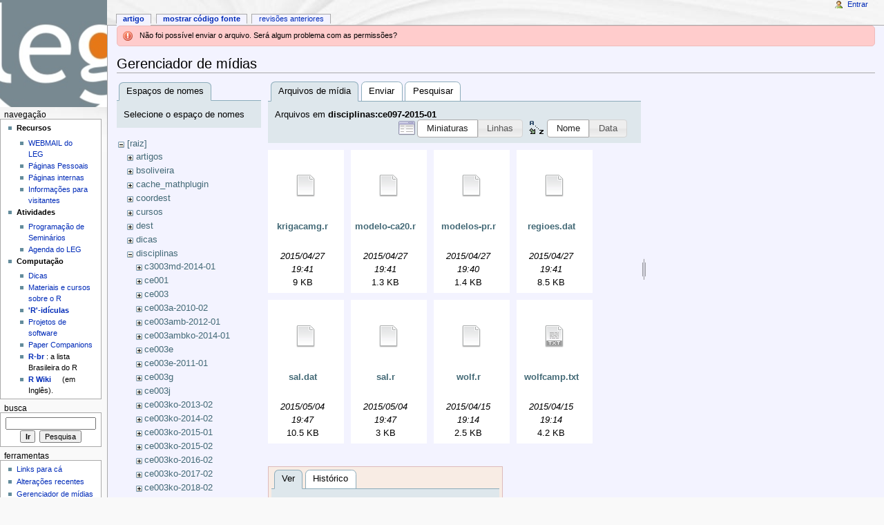

--- FILE ---
content_type: text/html; charset=utf-8
request_url: http://www.leg.ufpr.br/doku.php/start?ns=disciplinas%3Ace097-2015-01&tab_files=files&do=media&tab_details=view&image=disciplinas%3Ass714%3Atabela-normal.pdf
body_size: 6042
content:
<!DOCTYPE html PUBLIC "-//W3C//DTD XHTML 1.0 Transitional//EN"
  "http://www.w3.org/TR/xhtml1/DTD/xhtml1-transitional.dtd">
<html xmlns="http://www.w3.org/1999/xhtml" xml:lang="pt-br" lang="pt-br" dir="ltr">
<head>
<meta http-equiv="Content-Type" content="text/html; charset=utf-8" />
<title>start - Wiki do LEG</title>
<meta name="generator" content="DokuWiki"/>
<meta name="robots" content="noindex,nofollow"/>
<link rel="search" type="application/opensearchdescription+xml" href="/lib/exe/opensearch.php" title="Wiki do LEG"/>
<link rel="start" href="/"/>
<link rel="contents" href="/doku.php/start?do=index" title="Índice"/>
<link rel="manifest" href="/lib/exe/manifest.php"/>
<link rel="alternate" type="application/rss+xml" title="Alterações recentes" href="/feed.php"/>
<link rel="alternate" type="application/rss+xml" title="Domínio atual" href="/feed.php?mode=list&amp;ns="/>
<link rel="alternate" type="text/html" title="HTML simples" href="/doku.php/start?do=export_xhtml"/>
<link rel="alternate" type="text/plain" title="Marcação wiki" href="/doku.php/start?do=export_raw"/>
<link rel="stylesheet" type="text/css" href="/lib/exe/css.php?t=monobook&amp;tseed=b058f5a5b8840250d08fc49535f88efc"/>
<!--[if gte IE 9]><!-->
<script type="text/javascript">/*<![CDATA[*/var NS='';var JSINFO = {"updatable":1,"es_order_type":"flat","isadmin":0,"isauth":0,"plugin_folded":{"hide":"ocultar","reveal":"mostrar"},"id":"start","namespace":"","ACT":"media","useHeadingNavigation":0,"useHeadingContent":0};
/*!]]>*/</script>
<script type="text/javascript" charset="utf-8" src="/lib/exe/jquery.php?tseed=23f888679b4f1dc26eef34902aca964f"></script>
<script type="text/javascript" charset="utf-8" src="/lib/exe/js.php?t=monobook&amp;tseed=b058f5a5b8840250d08fc49535f88efc"></script>
<script type="text/javascript" charset="utf-8" src="/lib/plugins/asciimath/asciimathml148r.js"></script>
<script type="text/javascript" charset="utf-8">/*<![CDATA[*/jQuery(function(){
	for ( i=0; i < document.forms.length; i++ ) {
		if (document.forms[i].method == 'post') {
			var myElement = document.createElement('input');
			myElement.setAttribute('type', 'hidden');
			myElement.name = 'bb2_screener_';
			myElement.value = '1765945647 3.138.67.146';
			document.forms[i].appendChild(myElement);
		}
	}
});
/*!]]>*/</script>
<!--<![endif]-->
<meta name="viewport" content="width=device-width,initial-scale=1" />
<link rel="shortcut icon" href="/lib/tpl/monobook/static/3rd/dokuwiki/favicon.ico" />
<link rel="apple-touch-icon" href="/lib/tpl/monobook/static/3rd/dokuwiki/apple-touch-icon.png" />
<!--[if lte IE 8]><link rel="stylesheet" media="all" type="text/css" href="/lib/tpl/monobook/static/css/screen_iehacks.css" /><![endif]-->
<!--[if lt IE 5.5000]><link rel="stylesheet" media="all" type="text/css" href="/lib/tpl/monobook/static/3rd/monobook/IE50Fixes.css" /><![endif]-->
<!--[if IE 5.5000]><link rel="stylesheet" media="all" type="text/css" href="/lib/tpl/monobook/static/3rd/monobook/IE55Fixes.css" /><![endif]-->
<!--[if IE 6]><link rel="stylesheet" media="all" type="text/css" href="/lib/tpl/monobook/static/3rd/monobook/IE60Fixes.css" /><![endif]-->
<!--[if IE 7]><link rel="stylesheet" media="all" type="text/css" href="/lib/tpl/monobook/static/3rd/monobook/IE70Fixes.css" /><![endif]-->
<!--[if lt IE 7]><script type="text/javascript" charset="utf-8" src="/lib/tpl/monobook/static/3rd/wikipedia/IEFixes.js"></script><meta http-equiv="imagetoolbar" content="no" /><![endif]-->
</head>
<body class="mediawiki ns-2 ltr">
<div id="globalWrapper">

  <div id="column-content">
    <div id="content">
      <a name="top" id="top"></a>
      <a name="dokuwiki__top" id="dokuwiki__top"></a>
      <div id="bodyContent">
        <div class="dokuwiki">
          <!-- start main content area -->
          <div class="error">Não foi possível enviar o arquivo. Será algum problema com as permissões?</div>
          <div id="siteNotice" class="noprint">
<div class="level0">

</div>

          </div>

          <!-- start rendered wiki content -->
          <div id="mediamanager__page">
<h1>Gerenciador de mídias</h1>
<div class="panel namespaces">
<h2>Espaços de nomes</h2>
<div class="panelHeader">Selecione o espaço de nomes</div>
<div class="panelContent" id="media__tree">

<ul class="idx">
<li class="media level0 open"><img src="/lib/images/minus.gif" alt="−" /><div class="li"><a href="/doku.php/start?ns=&amp;tab_files=files&amp;do=media&amp;tab_details=view&amp;image=disciplinas%3Ass714%3Atabela-normal.pdf" class="idx_dir">[raiz]</a></div>
<ul class="idx">
<li class="media level1 closed"><img src="/lib/images/plus.gif" alt="+" /><div class="li"><a href="/doku.php/start?ns=artigos&amp;tab_files=files&amp;do=media&amp;tab_details=view&amp;image=disciplinas%3Ass714%3Atabela-normal.pdf" class="idx_dir">artigos</a></div></li>
<li class="media level1 closed"><img src="/lib/images/plus.gif" alt="+" /><div class="li"><a href="/doku.php/start?ns=bsoliveira&amp;tab_files=files&amp;do=media&amp;tab_details=view&amp;image=disciplinas%3Ass714%3Atabela-normal.pdf" class="idx_dir">bsoliveira</a></div></li>
<li class="media level1 closed"><img src="/lib/images/plus.gif" alt="+" /><div class="li"><a href="/doku.php/start?ns=cache_mathplugin&amp;tab_files=files&amp;do=media&amp;tab_details=view&amp;image=disciplinas%3Ass714%3Atabela-normal.pdf" class="idx_dir">cache_mathplugin</a></div></li>
<li class="media level1 closed"><img src="/lib/images/plus.gif" alt="+" /><div class="li"><a href="/doku.php/start?ns=coordest&amp;tab_files=files&amp;do=media&amp;tab_details=view&amp;image=disciplinas%3Ass714%3Atabela-normal.pdf" class="idx_dir">coordest</a></div></li>
<li class="media level1 closed"><img src="/lib/images/plus.gif" alt="+" /><div class="li"><a href="/doku.php/start?ns=cursos&amp;tab_files=files&amp;do=media&amp;tab_details=view&amp;image=disciplinas%3Ass714%3Atabela-normal.pdf" class="idx_dir">cursos</a></div></li>
<li class="media level1 closed"><img src="/lib/images/plus.gif" alt="+" /><div class="li"><a href="/doku.php/start?ns=dest&amp;tab_files=files&amp;do=media&amp;tab_details=view&amp;image=disciplinas%3Ass714%3Atabela-normal.pdf" class="idx_dir">dest</a></div></li>
<li class="media level1 closed"><img src="/lib/images/plus.gif" alt="+" /><div class="li"><a href="/doku.php/start?ns=dicas&amp;tab_files=files&amp;do=media&amp;tab_details=view&amp;image=disciplinas%3Ass714%3Atabela-normal.pdf" class="idx_dir">dicas</a></div></li>
<li class="media level1 open"><img src="/lib/images/minus.gif" alt="−" /><div class="li"><a href="/doku.php/start?ns=disciplinas&amp;tab_files=files&amp;do=media&amp;tab_details=view&amp;image=disciplinas%3Ass714%3Atabela-normal.pdf" class="idx_dir">disciplinas</a></div>
<ul class="idx">
<li class="media level2 closed"><img src="/lib/images/plus.gif" alt="+" /><div class="li"><a href="/doku.php/start?ns=disciplinas%3Ac3003md-2014-01&amp;tab_files=files&amp;do=media&amp;tab_details=view&amp;image=disciplinas%3Ass714%3Atabela-normal.pdf" class="idx_dir">c3003md-2014-01</a></div></li>
<li class="media level2 closed"><img src="/lib/images/plus.gif" alt="+" /><div class="li"><a href="/doku.php/start?ns=disciplinas%3Ace001&amp;tab_files=files&amp;do=media&amp;tab_details=view&amp;image=disciplinas%3Ass714%3Atabela-normal.pdf" class="idx_dir">ce001</a></div></li>
<li class="media level2 closed"><img src="/lib/images/plus.gif" alt="+" /><div class="li"><a href="/doku.php/start?ns=disciplinas%3Ace003&amp;tab_files=files&amp;do=media&amp;tab_details=view&amp;image=disciplinas%3Ass714%3Atabela-normal.pdf" class="idx_dir">ce003</a></div></li>
<li class="media level2 closed"><img src="/lib/images/plus.gif" alt="+" /><div class="li"><a href="/doku.php/start?ns=disciplinas%3Ace003a-2010-02&amp;tab_files=files&amp;do=media&amp;tab_details=view&amp;image=disciplinas%3Ass714%3Atabela-normal.pdf" class="idx_dir">ce003a-2010-02</a></div></li>
<li class="media level2 closed"><img src="/lib/images/plus.gif" alt="+" /><div class="li"><a href="/doku.php/start?ns=disciplinas%3Ace003amb-2012-01&amp;tab_files=files&amp;do=media&amp;tab_details=view&amp;image=disciplinas%3Ass714%3Atabela-normal.pdf" class="idx_dir">ce003amb-2012-01</a></div></li>
<li class="media level2 closed"><img src="/lib/images/plus.gif" alt="+" /><div class="li"><a href="/doku.php/start?ns=disciplinas%3Ace003ambko-2014-01&amp;tab_files=files&amp;do=media&amp;tab_details=view&amp;image=disciplinas%3Ass714%3Atabela-normal.pdf" class="idx_dir">ce003ambko-2014-01</a></div></li>
<li class="media level2 closed"><img src="/lib/images/plus.gif" alt="+" /><div class="li"><a href="/doku.php/start?ns=disciplinas%3Ace003e&amp;tab_files=files&amp;do=media&amp;tab_details=view&amp;image=disciplinas%3Ass714%3Atabela-normal.pdf" class="idx_dir">ce003e</a></div></li>
<li class="media level2 closed"><img src="/lib/images/plus.gif" alt="+" /><div class="li"><a href="/doku.php/start?ns=disciplinas%3Ace003e-2011-01&amp;tab_files=files&amp;do=media&amp;tab_details=view&amp;image=disciplinas%3Ass714%3Atabela-normal.pdf" class="idx_dir">ce003e-2011-01</a></div></li>
<li class="media level2 closed"><img src="/lib/images/plus.gif" alt="+" /><div class="li"><a href="/doku.php/start?ns=disciplinas%3Ace003g&amp;tab_files=files&amp;do=media&amp;tab_details=view&amp;image=disciplinas%3Ass714%3Atabela-normal.pdf" class="idx_dir">ce003g</a></div></li>
<li class="media level2 closed"><img src="/lib/images/plus.gif" alt="+" /><div class="li"><a href="/doku.php/start?ns=disciplinas%3Ace003j&amp;tab_files=files&amp;do=media&amp;tab_details=view&amp;image=disciplinas%3Ass714%3Atabela-normal.pdf" class="idx_dir">ce003j</a></div></li>
<li class="media level2 closed"><img src="/lib/images/plus.gif" alt="+" /><div class="li"><a href="/doku.php/start?ns=disciplinas%3Ace003ko-2013-02&amp;tab_files=files&amp;do=media&amp;tab_details=view&amp;image=disciplinas%3Ass714%3Atabela-normal.pdf" class="idx_dir">ce003ko-2013-02</a></div></li>
<li class="media level2 closed"><img src="/lib/images/plus.gif" alt="+" /><div class="li"><a href="/doku.php/start?ns=disciplinas%3Ace003ko-2014-02&amp;tab_files=files&amp;do=media&amp;tab_details=view&amp;image=disciplinas%3Ass714%3Atabela-normal.pdf" class="idx_dir">ce003ko-2014-02</a></div></li>
<li class="media level2 closed"><img src="/lib/images/plus.gif" alt="+" /><div class="li"><a href="/doku.php/start?ns=disciplinas%3Ace003ko-2015-01&amp;tab_files=files&amp;do=media&amp;tab_details=view&amp;image=disciplinas%3Ass714%3Atabela-normal.pdf" class="idx_dir">ce003ko-2015-01</a></div></li>
<li class="media level2 closed"><img src="/lib/images/plus.gif" alt="+" /><div class="li"><a href="/doku.php/start?ns=disciplinas%3Ace003ko-2015-02&amp;tab_files=files&amp;do=media&amp;tab_details=view&amp;image=disciplinas%3Ass714%3Atabela-normal.pdf" class="idx_dir">ce003ko-2015-02</a></div></li>
<li class="media level2 closed"><img src="/lib/images/plus.gif" alt="+" /><div class="li"><a href="/doku.php/start?ns=disciplinas%3Ace003ko-2016-02&amp;tab_files=files&amp;do=media&amp;tab_details=view&amp;image=disciplinas%3Ass714%3Atabela-normal.pdf" class="idx_dir">ce003ko-2016-02</a></div></li>
<li class="media level2 closed"><img src="/lib/images/plus.gif" alt="+" /><div class="li"><a href="/doku.php/start?ns=disciplinas%3Ace003ko-2017-02&amp;tab_files=files&amp;do=media&amp;tab_details=view&amp;image=disciplinas%3Ass714%3Atabela-normal.pdf" class="idx_dir">ce003ko-2017-02</a></div></li>
<li class="media level2 closed"><img src="/lib/images/plus.gif" alt="+" /><div class="li"><a href="/doku.php/start?ns=disciplinas%3Ace003ko-2018-02&amp;tab_files=files&amp;do=media&amp;tab_details=view&amp;image=disciplinas%3Ass714%3Atabela-normal.pdf" class="idx_dir">ce003ko-2018-02</a></div></li>
<li class="media level2 closed"><img src="/lib/images/plus.gif" alt="+" /><div class="li"><a href="/doku.php/start?ns=disciplinas%3Ace003ko-201601&amp;tab_files=files&amp;do=media&amp;tab_details=view&amp;image=disciplinas%3Ass714%3Atabela-normal.pdf" class="idx_dir">ce003ko-201601</a></div></li>
<li class="media level2 closed"><img src="/lib/images/plus.gif" alt="+" /><div class="li"><a href="/doku.php/start?ns=disciplinas%3Ace003o-2011-01&amp;tab_files=files&amp;do=media&amp;tab_details=view&amp;image=disciplinas%3Ass714%3Atabela-normal.pdf" class="idx_dir">ce003o-2011-01</a></div></li>
<li class="media level2 closed"><img src="/lib/images/plus.gif" alt="+" /><div class="li"><a href="/doku.php/start?ns=disciplinas%3Ace003o-2011-02&amp;tab_files=files&amp;do=media&amp;tab_details=view&amp;image=disciplinas%3Ass714%3Atabela-normal.pdf" class="idx_dir">ce003o-2011-02</a></div></li>
<li class="media level2 closed"><img src="/lib/images/plus.gif" alt="+" /><div class="li"><a href="/doku.php/start?ns=disciplinas%3Ace003o-2012-01&amp;tab_files=files&amp;do=media&amp;tab_details=view&amp;image=disciplinas%3Ass714%3Atabela-normal.pdf" class="idx_dir">ce003o-2012-01</a></div></li>
<li class="media level2 closed"><img src="/lib/images/plus.gif" alt="+" /><div class="li"><a href="/doku.php/start?ns=disciplinas%3Ace003o-2012-02&amp;tab_files=files&amp;do=media&amp;tab_details=view&amp;image=disciplinas%3Ass714%3Atabela-normal.pdf" class="idx_dir">ce003o-2012-02</a></div></li>
<li class="media level2 closed"><img src="/lib/images/plus.gif" alt="+" /><div class="li"><a href="/doku.php/start?ns=disciplinas%3Ace003o-2013-01&amp;tab_files=files&amp;do=media&amp;tab_details=view&amp;image=disciplinas%3Ass714%3Atabela-normal.pdf" class="idx_dir">ce003o-2013-01</a></div></li>
<li class="media level2 closed"><img src="/lib/images/plus.gif" alt="+" /><div class="li"><a href="/doku.php/start?ns=disciplinas%3Ace003o-201301&amp;tab_files=files&amp;do=media&amp;tab_details=view&amp;image=disciplinas%3Ass714%3Atabela-normal.pdf" class="idx_dir">ce003o-201301</a></div></li>
<li class="media level2 closed"><img src="/lib/images/plus.gif" alt="+" /><div class="li"><a href="/doku.php/start?ns=disciplinas%3Ace003r-2011-02&amp;tab_files=files&amp;do=media&amp;tab_details=view&amp;image=disciplinas%3Ass714%3Atabela-normal.pdf" class="idx_dir">ce003r-2011-02</a></div></li>
<li class="media level2 closed"><img src="/lib/images/plus.gif" alt="+" /><div class="li"><a href="/doku.php/start?ns=disciplinas%3Ace003u&amp;tab_files=files&amp;do=media&amp;tab_details=view&amp;image=disciplinas%3Ass714%3Atabela-normal.pdf" class="idx_dir">ce003u</a></div></li>
<li class="media level2 closed"><img src="/lib/images/plus.gif" alt="+" /><div class="li"><a href="/doku.php/start?ns=disciplinas%3Ace008&amp;tab_files=files&amp;do=media&amp;tab_details=view&amp;image=disciplinas%3Ass714%3Atabela-normal.pdf" class="idx_dir">ce008</a></div></li>
<li class="media level2 closed"><img src="/lib/images/plus.gif" alt="+" /><div class="li"><a href="/doku.php/start?ns=disciplinas%3Ace009a-2017-01&amp;tab_files=files&amp;do=media&amp;tab_details=view&amp;image=disciplinas%3Ass714%3Atabela-normal.pdf" class="idx_dir">ce009a-2017-01</a></div></li>
<li class="media level2 closed"><img src="/lib/images/plus.gif" alt="+" /><div class="li"><a href="/doku.php/start?ns=disciplinas%3Ace009amb-2018-01&amp;tab_files=files&amp;do=media&amp;tab_details=view&amp;image=disciplinas%3Ass714%3Atabela-normal.pdf" class="idx_dir">ce009amb-2018-01</a></div></li>
<li class="media level2 closed"><img src="/lib/images/plus.gif" alt="+" /><div class="li"><a href="/doku.php/start?ns=disciplinas%3Ace009elt-2020-01&amp;tab_files=files&amp;do=media&amp;tab_details=view&amp;image=disciplinas%3Ass714%3Atabela-normal.pdf" class="idx_dir">ce009elt-2020-01</a></div></li>
<li class="media level2 closed"><img src="/lib/images/plus.gif" alt="+" /><div class="li"><a href="/doku.php/start?ns=disciplinas%3Ace03ko-2015-01&amp;tab_files=files&amp;do=media&amp;tab_details=view&amp;image=disciplinas%3Ass714%3Atabela-normal.pdf" class="idx_dir">ce03ko-2015-01</a></div></li>
<li class="media level2 closed"><img src="/lib/images/plus.gif" alt="+" /><div class="li"><a href="/doku.php/start?ns=disciplinas%3Ace055&amp;tab_files=files&amp;do=media&amp;tab_details=view&amp;image=disciplinas%3Ass714%3Atabela-normal.pdf" class="idx_dir">ce055</a></div></li>
<li class="media level2 closed"><img src="/lib/images/plus.gif" alt="+" /><div class="li"><a href="/doku.php/start?ns=disciplinas%3Ace066&amp;tab_files=files&amp;do=media&amp;tab_details=view&amp;image=disciplinas%3Ass714%3Atabela-normal.pdf" class="idx_dir">ce066</a></div></li>
<li class="media level2 closed"><img src="/lib/images/plus.gif" alt="+" /><div class="li"><a href="/doku.php/start?ns=disciplinas%3Ace067&amp;tab_files=files&amp;do=media&amp;tab_details=view&amp;image=disciplinas%3Ass714%3Atabela-normal.pdf" class="idx_dir">ce067</a></div></li>
<li class="media level2 closed"><img src="/lib/images/plus.gif" alt="+" /><div class="li"><a href="/doku.php/start?ns=disciplinas%3Ace077&amp;tab_files=files&amp;do=media&amp;tab_details=view&amp;image=disciplinas%3Ass714%3Atabela-normal.pdf" class="idx_dir">ce077</a></div></li>
<li class="media level2 closed"><img src="/lib/images/plus.gif" alt="+" /><div class="li"><a href="/doku.php/start?ns=disciplinas%3Ace089-2013-02&amp;tab_files=files&amp;do=media&amp;tab_details=view&amp;image=disciplinas%3Ass714%3Atabela-normal.pdf" class="idx_dir">ce089-2013-02</a></div></li>
<li class="media level2 closed"><img src="/lib/images/plus.gif" alt="+" /><div class="li"><a href="/doku.php/start?ns=disciplinas%3Ace091-2017-01&amp;tab_files=files&amp;do=media&amp;tab_details=view&amp;image=disciplinas%3Ass714%3Atabela-normal.pdf" class="idx_dir">ce091-2017-01</a></div></li>
<li class="media level2 closed"><img src="/lib/images/plus.gif" alt="+" /><div class="li"><a href="/doku.php/start?ns=disciplinas%3Ace092-2014-02&amp;tab_files=files&amp;do=media&amp;tab_details=view&amp;image=disciplinas%3Ass714%3Atabela-normal.pdf" class="idx_dir">ce092-2014-02</a></div></li>
<li class="media level2 closed"><img src="/lib/images/plus.gif" alt="+" /><div class="li"><a href="/doku.php/start?ns=disciplinas%3Ace092-2015-02&amp;tab_files=files&amp;do=media&amp;tab_details=view&amp;image=disciplinas%3Ass714%3Atabela-normal.pdf" class="idx_dir">ce092-2015-02</a></div></li>
<li class="media level2 closed"><img src="/lib/images/plus.gif" alt="+" /><div class="li"><a href="/doku.php/start?ns=disciplinas%3Ace092-2016-02&amp;tab_files=files&amp;do=media&amp;tab_details=view&amp;image=disciplinas%3Ass714%3Atabela-normal.pdf" class="idx_dir">ce092-2016-02</a></div></li>
<li class="media level2 closed"><img src="/lib/images/plus.gif" alt="+" /><div class="li"><a href="/doku.php/start?ns=disciplinas%3Ace092-2017-02&amp;tab_files=files&amp;do=media&amp;tab_details=view&amp;image=disciplinas%3Ass714%3Atabela-normal.pdf" class="idx_dir">ce092-2017-02</a></div></li>
<li class="media level2 closed"><img src="/lib/images/plus.gif" alt="+" /><div class="li"><a href="/doku.php/start?ns=disciplinas%3Ace092-2018-02&amp;tab_files=files&amp;do=media&amp;tab_details=view&amp;image=disciplinas%3Ass714%3Atabela-normal.pdf" class="idx_dir">ce092-2018-02</a></div></li>
<li class="media level2 open"><img src="/lib/images/minus.gif" alt="−" /><div class="li"><a href="/doku.php/start?ns=disciplinas%3Ace097-2015-01&amp;tab_files=files&amp;do=media&amp;tab_details=view&amp;image=disciplinas%3Ass714%3Atabela-normal.pdf" class="idx_dir">ce097-2015-01</a></div>
<ul class="idx">
<li class="media level3 closed"><img src="/lib/images/plus.gif" alt="+" /><div class="li"><a href="/doku.php/start?ns=disciplinas%3Ace097-2015-01%3Ace097-2015-01&amp;tab_files=files&amp;do=media&amp;tab_details=view&amp;image=disciplinas%3Ass714%3Atabela-normal.pdf" class="idx_dir">ce097-2015-01</a></div></li>
</ul>
</li>
<li class="media level2 closed"><img src="/lib/images/plus.gif" alt="+" /><div class="li"><a href="/doku.php/start?ns=disciplinas%3Ace097-2017-02&amp;tab_files=files&amp;do=media&amp;tab_details=view&amp;image=disciplinas%3Ass714%3Atabela-normal.pdf" class="idx_dir">ce097-2017-02</a></div></li>
<li class="media level2 closed"><img src="/lib/images/plus.gif" alt="+" /><div class="li"><a href="/doku.php/start?ns=disciplinas%3Ace097-2019-01&amp;tab_files=files&amp;do=media&amp;tab_details=view&amp;image=disciplinas%3Ass714%3Atabela-normal.pdf" class="idx_dir">ce097-2019-01</a></div></li>
<li class="media level2 closed"><img src="/lib/images/plus.gif" alt="+" /><div class="li"><a href="/doku.php/start?ns=disciplinas%3Ace223&amp;tab_files=files&amp;do=media&amp;tab_details=view&amp;image=disciplinas%3Ass714%3Atabela-normal.pdf" class="idx_dir">ce223</a></div></li>
<li class="media level2 closed"><img src="/lib/images/plus.gif" alt="+" /><div class="li"><a href="/doku.php/start?ns=disciplinas%3Ace227&amp;tab_files=files&amp;do=media&amp;tab_details=view&amp;image=disciplinas%3Ass714%3Atabela-normal.pdf" class="idx_dir">ce227</a></div></li>
<li class="media level2 closed"><img src="/lib/images/plus.gif" alt="+" /><div class="li"><a href="/doku.php/start?ns=disciplinas%3Ace227-2018-01&amp;tab_files=files&amp;do=media&amp;tab_details=view&amp;image=disciplinas%3Ass714%3Atabela-normal.pdf" class="idx_dir">ce227-2018-01</a></div></li>
<li class="media level2 closed"><img src="/lib/images/plus.gif" alt="+" /><div class="li"><a href="/doku.php/start?ns=disciplinas%3Ace229&amp;tab_files=files&amp;do=media&amp;tab_details=view&amp;image=disciplinas%3Ass714%3Atabela-normal.pdf" class="idx_dir">ce229</a></div></li>
<li class="media level2 closed"><img src="/lib/images/plus.gif" alt="+" /><div class="li"><a href="/doku.php/start?ns=disciplinas%3Ace709&amp;tab_files=files&amp;do=media&amp;tab_details=view&amp;image=disciplinas%3Ass714%3Atabela-normal.pdf" class="idx_dir">ce709</a></div></li>
<li class="media level2 closed"><img src="/lib/images/plus.gif" alt="+" /><div class="li"><a href="/doku.php/start?ns=disciplinas%3Ace714&amp;tab_files=files&amp;do=media&amp;tab_details=view&amp;image=disciplinas%3Ass714%3Atabela-normal.pdf" class="idx_dir">ce714</a></div></li>
<li class="media level2 closed"><img src="/lib/images/plus.gif" alt="+" /><div class="li"><a href="/doku.php/start?ns=disciplinas%3Ace714-2016&amp;tab_files=files&amp;do=media&amp;tab_details=view&amp;image=disciplinas%3Ass714%3Atabela-normal.pdf" class="idx_dir">ce714-2016</a></div></li>
<li class="media level2 closed"><img src="/lib/images/plus.gif" alt="+" /><div class="li"><a href="/doku.php/start?ns=disciplinas%3Ace718&amp;tab_files=files&amp;do=media&amp;tab_details=view&amp;image=disciplinas%3Ass714%3Atabela-normal.pdf" class="idx_dir">ce718</a></div></li>
<li class="media level2 closed"><img src="/lib/images/plus.gif" alt="+" /><div class="li"><a href="/doku.php/start?ns=disciplinas%3Acieg&amp;tab_files=files&amp;do=media&amp;tab_details=view&amp;image=disciplinas%3Ass714%3Atabela-normal.pdf" class="idx_dir">cieg</a></div></li>
<li class="media level2 closed"><img src="/lib/images/plus.gif" alt="+" /><div class="li"><a href="/doku.php/start?ns=disciplinas%3Ageoesalq&amp;tab_files=files&amp;do=media&amp;tab_details=view&amp;image=disciplinas%3Ass714%3Atabela-normal.pdf" class="idx_dir">geoesalq</a></div></li>
<li class="media level2 closed"><img src="/lib/images/plus.gif" alt="+" /><div class="li"><a href="/doku.php/start?ns=disciplinas%3Alce5715-2014&amp;tab_files=files&amp;do=media&amp;tab_details=view&amp;image=disciplinas%3Ass714%3Atabela-normal.pdf" class="idx_dir">lce5715-2014</a></div></li>
<li class="media level2 closed"><img src="/lib/images/plus.gif" alt="+" /><div class="li"><a href="/doku.php/start?ns=disciplinas%3Alce5715-2016&amp;tab_files=files&amp;do=media&amp;tab_details=view&amp;image=disciplinas%3Ass714%3Atabela-normal.pdf" class="idx_dir">lce5715-2016</a></div></li>
<li class="media level2 closed"><img src="/lib/images/plus.gif" alt="+" /><div class="li"><a href="/doku.php/start?ns=disciplinas%3Amcie-2019-01&amp;tab_files=files&amp;do=media&amp;tab_details=view&amp;image=disciplinas%3Ass714%3Atabela-normal.pdf" class="idx_dir">mcie-2019-01</a></div></li>
<li class="media level2 closed"><img src="/lib/images/plus.gif" alt="+" /><div class="li"><a href="/doku.php/start?ns=disciplinas%3Apdf&amp;tab_files=files&amp;do=media&amp;tab_details=view&amp;image=disciplinas%3Ass714%3Atabela-normal.pdf" class="idx_dir">pdf</a></div></li>
<li class="media level2 closed"><img src="/lib/images/plus.gif" alt="+" /><div class="li"><a href="/doku.php/start?ns=disciplinas%3Appgea2012&amp;tab_files=files&amp;do=media&amp;tab_details=view&amp;image=disciplinas%3Ass714%3Atabela-normal.pdf" class="idx_dir">ppgea2012</a></div></li>
<li class="media level2 closed"><img src="/lib/images/plus.gif" alt="+" /><div class="li"><a href="/doku.php/start?ns=disciplinas%3Ar&amp;tab_files=files&amp;do=media&amp;tab_details=view&amp;image=disciplinas%3Ass714%3Atabela-normal.pdf" class="idx_dir">r</a></div></li>
<li class="media level2 closed"><img src="/lib/images/plus.gif" alt="+" /><div class="li"><a href="/doku.php/start?ns=disciplinas%3Ascol7000&amp;tab_files=files&amp;do=media&amp;tab_details=view&amp;image=disciplinas%3Ass714%3Atabela-normal.pdf" class="idx_dir">scol7000</a></div></li>
<li class="media level2 closed"><img src="/lib/images/plus.gif" alt="+" /><div class="li"><a href="/doku.php/start?ns=disciplinas%3Ass714&amp;tab_files=files&amp;do=media&amp;tab_details=view&amp;image=disciplinas%3Ass714%3Atabela-normal.pdf" class="idx_dir">ss714</a></div></li>
<li class="media level2 closed"><img src="/lib/images/plus.gif" alt="+" /><div class="li"><a href="/doku.php/start?ns=disciplinas%3Atea573&amp;tab_files=files&amp;do=media&amp;tab_details=view&amp;image=disciplinas%3Ass714%3Atabela-normal.pdf" class="idx_dir">tea573</a></div></li>
<li class="media level2 closed"><img src="/lib/images/plus.gif" alt="+" /><div class="li"><a href="/doku.php/start?ns=disciplinas%3Atea753&amp;tab_files=files&amp;do=media&amp;tab_details=view&amp;image=disciplinas%3Ass714%3Atabela-normal.pdf" class="idx_dir">tea753</a></div></li>
<li class="media level2 closed"><img src="/lib/images/plus.gif" alt="+" /><div class="li"><a href="/doku.php/start?ns=disciplinas%3Averao2007&amp;tab_files=files&amp;do=media&amp;tab_details=view&amp;image=disciplinas%3Ass714%3Atabela-normal.pdf" class="idx_dir">verao2007</a></div></li>
</ul>
</li>
<li class="media level1 closed"><img src="/lib/images/plus.gif" alt="+" /><div class="li"><a href="/doku.php/start?ns=documentos&amp;tab_files=files&amp;do=media&amp;tab_details=view&amp;image=disciplinas%3Ass714%3Atabela-normal.pdf" class="idx_dir">documentos</a></div></li>
<li class="media level1 closed"><img src="/lib/images/plus.gif" alt="+" /><div class="li"><a href="/doku.php/start?ns=doutorado&amp;tab_files=files&amp;do=media&amp;tab_details=view&amp;image=disciplinas%3Ass714%3Atabela-normal.pdf" class="idx_dir">doutorado</a></div></li>
<li class="media level1 closed"><img src="/lib/images/plus.gif" alt="+" /><div class="li"><a href="/doku.php/start?ns=eventos&amp;tab_files=files&amp;do=media&amp;tab_details=view&amp;image=disciplinas%3Ass714%3Atabela-normal.pdf" class="idx_dir">eventos</a></div></li>
<li class="media level1 closed"><img src="/lib/images/plus.gif" alt="+" /><div class="li"><a href="/doku.php/start?ns=ic&amp;tab_files=files&amp;do=media&amp;tab_details=view&amp;image=disciplinas%3Ass714%3Atabela-normal.pdf" class="idx_dir">ic</a></div></li>
<li class="media level1 closed"><img src="/lib/images/plus.gif" alt="+" /><div class="li"><a href="/doku.php/start?ns=latex&amp;tab_files=files&amp;do=media&amp;tab_details=view&amp;image=disciplinas%3Ass714%3Atabela-normal.pdf" class="idx_dir">latex</a></div></li>
<li class="media level1 closed"><img src="/lib/images/plus.gif" alt="+" /><div class="li"><a href="/doku.php/start?ns=leg&amp;tab_files=files&amp;do=media&amp;tab_details=view&amp;image=disciplinas%3Ass714%3Atabela-normal.pdf" class="idx_dir">leg</a></div></li>
<li class="media level1 closed"><img src="/lib/images/plus.gif" alt="+" /><div class="li"><a href="/doku.php/start?ns=patrick&amp;tab_files=files&amp;do=media&amp;tab_details=view&amp;image=disciplinas%3Ass714%3Atabela-normal.pdf" class="idx_dir">patrick</a></div></li>
<li class="media level1 closed"><img src="/lib/images/plus.gif" alt="+" /><div class="li"><a href="/doku.php/start?ns=pessoais&amp;tab_files=files&amp;do=media&amp;tab_details=view&amp;image=disciplinas%3Ass714%3Atabela-normal.pdf" class="idx_dir">pessoais</a></div></li>
<li class="media level1 closed"><img src="/lib/images/plus.gif" alt="+" /><div class="li"><a href="/doku.php/start?ns=pira2011&amp;tab_files=files&amp;do=media&amp;tab_details=view&amp;image=disciplinas%3Ass714%3Atabela-normal.pdf" class="idx_dir">pira2011</a></div></li>
<li class="media level1 closed"><img src="/lib/images/plus.gif" alt="+" /><div class="li"><a href="/doku.php/start?ns=projetos&amp;tab_files=files&amp;do=media&amp;tab_details=view&amp;image=disciplinas%3Ass714%3Atabela-normal.pdf" class="idx_dir">projetos</a></div></li>
<li class="media level1 closed"><img src="/lib/images/plus.gif" alt="+" /><div class="li"><a href="/doku.php/start?ns=publications&amp;tab_files=files&amp;do=media&amp;tab_details=view&amp;image=disciplinas%3Ass714%3Atabela-normal.pdf" class="idx_dir">publications</a></div></li>
<li class="media level1 closed"><img src="/lib/images/plus.gif" alt="+" /><div class="li"><a href="/doku.php/start?ns=rbras&amp;tab_files=files&amp;do=media&amp;tab_details=view&amp;image=disciplinas%3Ass714%3Atabela-normal.pdf" class="idx_dir">rbras</a></div></li>
<li class="media level1 closed"><img src="/lib/images/plus.gif" alt="+" /><div class="li"><a href="/doku.php/start?ns=seminarios&amp;tab_files=files&amp;do=media&amp;tab_details=view&amp;image=disciplinas%3Ass714%3Atabela-normal.pdf" class="idx_dir">seminarios</a></div></li>
<li class="media level1 closed"><img src="/lib/images/plus.gif" alt="+" /><div class="li"><a href="/doku.php/start?ns=software&amp;tab_files=files&amp;do=media&amp;tab_details=view&amp;image=disciplinas%3Ass714%3Atabela-normal.pdf" class="idx_dir">software</a></div></li>
<li class="media level1 closed"><img src="/lib/images/plus.gif" alt="+" /><div class="li"><a href="/doku.php/start?ns=sofware&amp;tab_files=files&amp;do=media&amp;tab_details=view&amp;image=disciplinas%3Ass714%3Atabela-normal.pdf" class="idx_dir">sofware</a></div></li>
<li class="media level1 closed"><img src="/lib/images/plus.gif" alt="+" /><div class="li"><a href="/doku.php/start?ns=wiki&amp;tab_files=files&amp;do=media&amp;tab_details=view&amp;image=disciplinas%3Ass714%3Atabela-normal.pdf" class="idx_dir">wiki</a></div></li>
</ul></li>
</ul>
</div>
</div>
<div class="panel filelist">
<h2 class="a11y">Arquivos de mídia</h2>
<ul class="tabs">
<li><strong>Arquivos de mídia</strong></li>
<li><a href="/doku.php/start?tab_files=upload&amp;do=media&amp;tab_details=view&amp;image=disciplinas%3Ass714%3Atabela-normal.pdf&amp;ns=disciplinas%3Ace097-2015-01">Enviar</a></li>
<li><a href="/doku.php/start?tab_files=search&amp;do=media&amp;tab_details=view&amp;image=disciplinas%3Ass714%3Atabela-normal.pdf&amp;ns=disciplinas%3Ace097-2015-01">Pesquisar</a></li>
</ul>
<div class="panelHeader">
<h3>Arquivos em <strong>disciplinas:ce097-2015-01</strong></h3>
<form class="options" method="get" action="/doku.php/start" accept-charset="utf-8"><div class="no">
<input type="hidden" name="do" value="media" /><input type="hidden" name="tab_files" value="files" /><input type="hidden" name="tab_details" value="view" /><input type="hidden" name="image" value="disciplinas:ss714:tabela-normal.pdf" /><input type="hidden" name="ns" value="disciplinas:ce097-2015-01" /><ul>
<li class="listType"><label class="thumbs" for="listType__thumbs"><input type="radio" id="listType__thumbs" name="list_dwmedia" value="thumbs" checked="checked" /> <span>Miniaturas</span></label>
<label class="rows" for="listType__rows"><input type="radio" id="listType__rows" name="list_dwmedia" value="rows" /> <span>Linhas</span></label>
</li>
<li class="sortBy"><label class="name" for="sortBy__name"><input type="radio" id="sortBy__name" name="sort_dwmedia" value="name" checked="checked" /> <span>Nome</span></label>
<label class="date" for="sortBy__date"><input type="radio" id="sortBy__date" name="sort_dwmedia" value="date" /> <span>Data</span></label>
</li>
<li><button type="submit">Aplicar</button>
</li>
</ul>
</div></form>
</div>
<div class="panelContent">
<ul class="thumbs"><li><dl title="disciplinas:ce097-2015-01:krigacamg.r">
<dt><a id="d_:disciplinas:ce097-2015-01:krigacamg.r" class="image" title="disciplinas:ce097-2015-01:krigacamg.r" href="/doku.php/start?image=disciplinas%3Ace097-2015-01%3Akrigacamg.r&amp;ns=disciplinas%3Ace097-2015-01&amp;tab_details=view&amp;do=media&amp;tab_files=files"><img src="/lib/images/fileicons/32x32/file.png" alt="disciplinas:ce097-2015-01:krigacamg.r" class="icon" /></a></dt>
<dd class="name"><a href="/doku.php/start?image=disciplinas%3Ace097-2015-01%3Akrigacamg.r&amp;ns=disciplinas%3Ace097-2015-01&amp;tab_details=view&amp;do=media&amp;tab_files=files" id="h_:disciplinas:ce097-2015-01:krigacamg.r">krigacamg.r</a></dd>
<dd class="size">&#160;</dd>
<dd class="date">2015/04/27 19:41</dd>
<dd class="filesize">9 KB</dd>
</dl></li>
<li><dl title="disciplinas:ce097-2015-01:modelo-ca20.r">
<dt><a id="d_:disciplinas:ce097-2015-01:modelo-ca20.r" class="image" title="disciplinas:ce097-2015-01:modelo-ca20.r" href="/doku.php/start?image=disciplinas%3Ace097-2015-01%3Amodelo-ca20.r&amp;ns=disciplinas%3Ace097-2015-01&amp;tab_details=view&amp;do=media&amp;tab_files=files"><img src="/lib/images/fileicons/32x32/file.png" alt="disciplinas:ce097-2015-01:modelo-ca20.r" class="icon" /></a></dt>
<dd class="name"><a href="/doku.php/start?image=disciplinas%3Ace097-2015-01%3Amodelo-ca20.r&amp;ns=disciplinas%3Ace097-2015-01&amp;tab_details=view&amp;do=media&amp;tab_files=files" id="h_:disciplinas:ce097-2015-01:modelo-ca20.r">modelo-ca20.r</a></dd>
<dd class="size">&#160;</dd>
<dd class="date">2015/04/27 19:41</dd>
<dd class="filesize">1.3 KB</dd>
</dl></li>
<li><dl title="disciplinas:ce097-2015-01:modelos-pr.r">
<dt><a id="d_:disciplinas:ce097-2015-01:modelos-pr.r" class="image" title="disciplinas:ce097-2015-01:modelos-pr.r" href="/doku.php/start?image=disciplinas%3Ace097-2015-01%3Amodelos-pr.r&amp;ns=disciplinas%3Ace097-2015-01&amp;tab_details=view&amp;do=media&amp;tab_files=files"><img src="/lib/images/fileicons/32x32/file.png" alt="disciplinas:ce097-2015-01:modelos-pr.r" class="icon" /></a></dt>
<dd class="name"><a href="/doku.php/start?image=disciplinas%3Ace097-2015-01%3Amodelos-pr.r&amp;ns=disciplinas%3Ace097-2015-01&amp;tab_details=view&amp;do=media&amp;tab_files=files" id="h_:disciplinas:ce097-2015-01:modelos-pr.r">modelos-pr.r</a></dd>
<dd class="size">&#160;</dd>
<dd class="date">2015/04/27 19:40</dd>
<dd class="filesize">1.4 KB</dd>
</dl></li>
<li><dl title="disciplinas:ce097-2015-01:regioes.dat">
<dt><a id="d_:disciplinas:ce097-2015-01:regioes.dat" class="image" title="disciplinas:ce097-2015-01:regioes.dat" href="/doku.php/start?image=disciplinas%3Ace097-2015-01%3Aregioes.dat&amp;ns=disciplinas%3Ace097-2015-01&amp;tab_details=view&amp;do=media&amp;tab_files=files"><img src="/lib/images/fileicons/32x32/file.png" alt="disciplinas:ce097-2015-01:regioes.dat" class="icon" /></a></dt>
<dd class="name"><a href="/doku.php/start?image=disciplinas%3Ace097-2015-01%3Aregioes.dat&amp;ns=disciplinas%3Ace097-2015-01&amp;tab_details=view&amp;do=media&amp;tab_files=files" id="h_:disciplinas:ce097-2015-01:regioes.dat">regioes.dat</a></dd>
<dd class="size">&#160;</dd>
<dd class="date">2015/04/27 19:41</dd>
<dd class="filesize">8.5 KB</dd>
</dl></li>
<li><dl title="disciplinas:ce097-2015-01:sal.dat">
<dt><a id="d_:disciplinas:ce097-2015-01:sal.dat" class="image" title="disciplinas:ce097-2015-01:sal.dat" href="/doku.php/start?image=disciplinas%3Ace097-2015-01%3Asal.dat&amp;ns=disciplinas%3Ace097-2015-01&amp;tab_details=view&amp;do=media&amp;tab_files=files"><img src="/lib/images/fileicons/32x32/file.png" alt="disciplinas:ce097-2015-01:sal.dat" class="icon" /></a></dt>
<dd class="name"><a href="/doku.php/start?image=disciplinas%3Ace097-2015-01%3Asal.dat&amp;ns=disciplinas%3Ace097-2015-01&amp;tab_details=view&amp;do=media&amp;tab_files=files" id="h_:disciplinas:ce097-2015-01:sal.dat">sal.dat</a></dd>
<dd class="size">&#160;</dd>
<dd class="date">2015/05/04 19:47</dd>
<dd class="filesize">10.5 KB</dd>
</dl></li>
<li><dl title="disciplinas:ce097-2015-01:sal.r">
<dt><a id="d_:disciplinas:ce097-2015-01:sal.r" class="image" title="disciplinas:ce097-2015-01:sal.r" href="/doku.php/start?image=disciplinas%3Ace097-2015-01%3Asal.r&amp;ns=disciplinas%3Ace097-2015-01&amp;tab_details=view&amp;do=media&amp;tab_files=files"><img src="/lib/images/fileicons/32x32/file.png" alt="disciplinas:ce097-2015-01:sal.r" class="icon" /></a></dt>
<dd class="name"><a href="/doku.php/start?image=disciplinas%3Ace097-2015-01%3Asal.r&amp;ns=disciplinas%3Ace097-2015-01&amp;tab_details=view&amp;do=media&amp;tab_files=files" id="h_:disciplinas:ce097-2015-01:sal.r">sal.r</a></dd>
<dd class="size">&#160;</dd>
<dd class="date">2015/05/04 19:47</dd>
<dd class="filesize">3 KB</dd>
</dl></li>
<li><dl title="disciplinas:ce097-2015-01:wolf.r">
<dt><a id="d_:disciplinas:ce097-2015-01:wolf.r" class="image" title="disciplinas:ce097-2015-01:wolf.r" href="/doku.php/start?image=disciplinas%3Ace097-2015-01%3Awolf.r&amp;ns=disciplinas%3Ace097-2015-01&amp;tab_details=view&amp;do=media&amp;tab_files=files"><img src="/lib/images/fileicons/32x32/file.png" alt="disciplinas:ce097-2015-01:wolf.r" class="icon" /></a></dt>
<dd class="name"><a href="/doku.php/start?image=disciplinas%3Ace097-2015-01%3Awolf.r&amp;ns=disciplinas%3Ace097-2015-01&amp;tab_details=view&amp;do=media&amp;tab_files=files" id="h_:disciplinas:ce097-2015-01:wolf.r">wolf.r</a></dd>
<dd class="size">&#160;</dd>
<dd class="date">2015/04/15 19:14</dd>
<dd class="filesize">2.5 KB</dd>
</dl></li>
<li><dl title="disciplinas:ce097-2015-01:wolfcamp.txt">
<dt><a id="d_:disciplinas:ce097-2015-01:wolfcamp.txt" class="image" title="disciplinas:ce097-2015-01:wolfcamp.txt" href="/doku.php/start?image=disciplinas%3Ace097-2015-01%3Awolfcamp.txt&amp;ns=disciplinas%3Ace097-2015-01&amp;tab_details=view&amp;do=media&amp;tab_files=files"><img src="/lib/images/fileicons/32x32/txt.png" alt="disciplinas:ce097-2015-01:wolfcamp.txt" class="icon" /></a></dt>
<dd class="name"><a href="/doku.php/start?image=disciplinas%3Ace097-2015-01%3Awolfcamp.txt&amp;ns=disciplinas%3Ace097-2015-01&amp;tab_details=view&amp;do=media&amp;tab_files=files" id="h_:disciplinas:ce097-2015-01:wolfcamp.txt">wolfcamp.txt</a></dd>
<dd class="size">&#160;</dd>
<dd class="date">2015/04/15 19:14</dd>
<dd class="filesize">4.2 KB</dd>
</dl></li>
</ul>
</div>
</div>
<div class="panel file">
<h2 class="a11y">Arquivo</h2>
<ul class="tabs">
<li><strong>Ver</strong></li>
<li><a href="/doku.php/start?tab_details=history&amp;do=media&amp;tab_files=files&amp;image=disciplinas%3Ass714%3Atabela-normal.pdf&amp;ns=disciplinas%3Ace097-2015-01">Histórico</a></li>
</ul>
<div class="panelHeader"><h3><strong><a href="/lib/exe/fetch.php/disciplinas:ss714:tabela-normal.pdf" class="select mediafile mf_pdf" title="Ver o arquivo original">disciplinas:ss714:tabela-normal.pdf</a></strong></h3></div>
<div class="panelContent">
<ul class="actions">
</ul>
<dl>
<dt>Data:</dt><dd>2017/04/06 15:04</dd>
<dt>Nome do arquivo:</dt><dd>tabela-normal.pdf</dd>
<dt>Tamanho:</dt><dd>58KB</dd>
</dl>
<dl>
<dt>Referências para:</dt><dd><a href="/doku.php/disciplinas:ss714" class="wikilink1" title="disciplinas:ss714">ss714</a></dd></dl>
</div>
</div>
</div>

          <!-- end rendered wiki content -->

          <br />
          
          <!-- end main content area -->
          <div class="visualClear"></div>
        </div>
      </div>
    </div>
  </div>

  <div id="column-one" class="noprint">
    <div class="portlet" id="p-logo">
      <a href="/doku.php/start" style="background-image:url(/lib/tpl/monobook/user/logo.jpg);" accesskey="h" title="[ALT+H]"></a>
    </div>
    
    <div id="p-cactions" class="portlet">
      <ul>
        <li id="ca-nstab-main"><span class="selected"><span class="curid"><a href="/doku.php/start" class="wikilink1" title="start">Artigo</a></span></span></li>
        <li id="ca-edit"><a href="/doku.php/start?do=edit&amp;rev=1762553404" accesskey="E" title="[ALT+E]">Mostrar código fonte</a></li>
        <li id="ca-history"><a href="/doku.php/start?do=revisions" accesskey="O" title="[ALT+O]">Revisões anteriores</a></li>
      </ul>
    </div>

    <div id="p-personal" class="portlet">
      <div class="pBody">
        <ul>
          <li id="pt-login"><a href="/doku.php/start?do=login" rel="nofollow">Entrar</a></li>
        </ul>
      </div>
    </div>

    <div class="portlet" id="p-x-navigation">
      <h5>Navegação</h5>
      <div class="pBody">
        <div class="dokuwiki">
<div class="level0">

</div>
<ul>
<li class="level1 node"><div class="li"> <strong>Recursos</strong></div>
<ul>
<li class="level2"><div class="li"> <a href="http://www.leg.ufpr.br/webmail" class="urlextern" title="http://www.leg.ufpr.br/webmail" rel="nofollow">WEBMAIL do LEG</a></div>
</li>
<li class="level2"><div class="li"> <a href="/doku.php/pessoais:nomes" class="wikilink1" title="pessoais:nomes">Páginas Pessoais</a></div>
</li>
<li class="level2"><div class="li"> <a href="/doku.php/wiki:internas" class="wikilink1" title="wiki:internas">Páginas internas</a></div>
</li>
<li class="level2"><div class="li"> <a href="/doku.php/legmaps" class="wikilink1" title="legmaps">Informações para visitantes</a></div>
</li>
</ul>
</li>
<li class="level1 node"><div class="li"> <strong>Atividades</strong></div>
<ul>
<li class="level2"><div class="li"> <a href="/doku.php/seminarios" class="wikilink1" title="seminarios">Programação de Seminários</a></div>
</li>
<li class="level2"><div class="li"> <a href="/doku.php/leg:agenda-leg" class="wikilink1" title="leg:agenda-leg">Agenda do LEG</a></div>
</li>
</ul>
</li>
<li class="level1 node"><div class="li"> <strong>Computação</strong></div>
<ul>
<li class="level2"><div class="li"> <a href="/doku.php/dicas" class="wikilink1" title="dicas">Dicas</a></div>
</li>
<li class="level2"><div class="li"> <a href="/doku.php/sofware:material-r" class="wikilink1" title="sofware:material-r">Materiais e cursos sobre o R</a></div>
</li>
<li class="level2"><div class="li"> <strong><a href="/doku.php/ridiculas" class="wikilink1" title="ridiculas">&#039;R&#039;-idículas</a></strong> </div>
</li>
<li class="level2"><div class="li"> <a href="/doku.php/software" class="wikilink1" title="software">Projetos de software</a></div>
</li>
<li class="level2"><div class="li"> <a href="/doku.php/publications:papercompanions" class="wikilink1" title="publications:papercompanions">Paper Companions</a></div>
</li>
<li class="level2"><div class="li"> <strong><a href="/doku.php/software:rbr" class="wikilink1" title="software:rbr">R-br</a></strong> : a lista Brasileira do R</div>
</li>
<li class="level2"><div class="li"> <strong><a href="http://wiki.r-project.org/rwiki" class="urlextern" title="http://wiki.r-project.org/rwiki" rel="nofollow">R Wiki</a></strong> (em Inglês).</div>
</li>
</ul>
</li>
</ul>

        </div>
      </div>
    </div>
    <div class="portlet" id="p-search">
      <h5><label for="qsearch__in">Busca</label></h5>
      <div class="pBody">
        <div class="dokuwiki">
<form action="/doku.php/start" accept-charset="utf-8" id="dw__search" name="dw__search">
  <input type="hidden" name="do" value="search" />
  <input id="qsearch__in" name="id" type="text" accesskey="f" value="" />
  <input type="button" class="searchButton" id="searchGoButton" value="Ir" onclick="document.location.href='/doku.php?id='+document.getElementById('qsearch__in').value;" />&#160;
  <input type="submit" name="fulltext" class="searchButton" value="Pesquisa" />
</form>
        </div>
      </div>
    </div>
    <div id="qsearch__out" class="ajax_qsearch JSpopup"></div>
    <div class="portlet" id="p-tb">
      <h5>Ferramentas</h5>
      <div class="pBody">
        <div class="dokuwiki">
        <ul>
          <li id="tb-whatlinkshere"><a href="/doku.php/start?do=backlink">Links para cá</a></li>
          <li id="tb-recent"><a href="/doku.php/start?do=recent" rel="nofollow">Alterações recentes</a></li>
          <li id="tb-upload"><a href="/doku.php/start?do=media" rel="nofollow">Gerenciador de mídias</a></li>
          <li id="tb-special"><a href="/doku.php/start?do=index" rel="nofollow">Índice do site</a></li>
          <li id="tb-print"><a href="/doku.php/start?rev=1762553404&amp;mddo=print" rel="nofollow">Versão para Impressão</a></li>
          <li id="tb-permanent"><a href="/doku.php/start?rev=1762553404" rel="nofollow">Link permanente</a></li>
          <li id="tb-cite"><a href="/doku.php/start?rev=1762553404&amp;mddo=cite" rel="nofollow">Cite este artigo</a></li>
        </ul>
        </div>
      </div>
    </div>
    <div class="portlet" id="p-qrcode">
      <h5>QR Code</h5>
      <div class="pBody">
        <div class="dokuwiki">
        <span id="t-qrcode"><a href="http://goqr.me/" target="_blank" rel="nofollow"><img src="http://api.qrserver.com/v1/create-qr-code/?data=http%3A%2F%2Fwww.leg.ufpr.br%2Fdoku.php%2Fstart&#38;size=130x130&#38;margin=0" alt="QR Code start (generated for current page)" title="Current page as QR Code (scan for easy mobile access)" /></a></span>
        </div>
      </div>
    </div>

  </div> <!-- end of the left (by default at least) column -->

  <div class="visualClear"></div>

  <div id="footer" class="noprint">
    <div id="footer-buttons">
    
      <a href="/feed.php" rel="nofollow" title="Mudanças recentes" target="_blank"><img src="/lib/tpl/monobook/static/img/button-rss.png" width="80" height="15" title="Mudanças recentes" alt="Mudanças recentes" border="0" /></a>
      <a href="https://www.dokuwiki.org/template:monobook" title="monobook template para DokuWiki" target="_blank"><img src="/lib/tpl/monobook/static/img/button-monobook.png" width="80" height="15" title="monobook template para DokuWiki" alt="monobook template para DokuWiki" border="0" /></a>
      <a href="https://www.dokuwiki.org/" title="DokuWiki" target="_blank"><img src="/lib/tpl/monobook/static/img/button-dw.png" width="80" height="15" title="DokuWiki" alt="DokuWiki" border="0" /></a>
      <a href="http://validator.w3.org/check/referer" rel="nofollow" title="Valid XHTML" target="_blank"><img src="/lib/tpl/monobook/static/img/button-xhtml.png" width="80" height="15" title="Valid XHTML" alt="Valid XHTML" border="0" /></a>
    </div>
    <ul id="f-list">
      <li id="lastmod">
        <bdi>/home/dokuwiki/dokuwiki/data/pages/start.txt</bdi> · Última modificação: 2025/11/07 19:10 por <bdi>paulojus</bdi><br />
      </li>
      <li id="copyright">
        <div class="dokuwiki"><div class="license">Exceto onde for informado ao contrário, o conteúdo neste wiki está sob a seguinte licença: <bdi><a href="http://www.gnu.org/licenses/fdl-1.3.html" rel="license" class="urlextern">GNU Free Documentation License 1.3</a></bdi></div></div>
      </li>
      <li id="usermod">
        <br />
      </li>
    </ul>
  </div>

</div>  <!-- end of global wrap -->
<a href="/doku.php/start?do=recent" accesskey="r" style="visibility:hidden;" rel="nofollow">&#160;</a>
<img src="/lib/exe/indexer.php?id=start&amp;1765945647" width="2" height="1" alt="" /></body>
</html>
